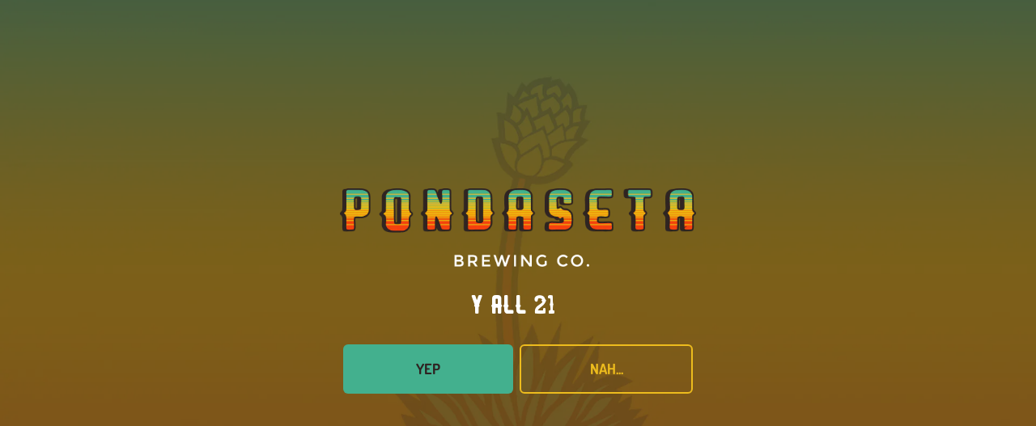

--- FILE ---
content_type: application/javascript; charset=UTF-8
request_url: https://pondaseta.com/app/uploads/sites/151/bb-plugin/cache/63d5ee4703bdd33c006c07c1f2ca3504-layout-bundle.js?ver=2.10.0.3-1.5.2.1-20251125200437
body_size: 15405
content:
var wpAjaxUrl = 'https://pondaseta.com/wp/wp-admin/admin-ajax.php';var flBuilderUrl = 'https://craftpeak.site/app/plugins/bb-plugin/';var FLBuilderLayoutConfig = {
	anchorLinkAnimations : {
		duration 	: 1000,
		easing		: 'swing',
		offset 		: 100
	},
	paths : {
		pluginUrl : 'https://craftpeak.site/app/plugins/bb-plugin/',
		wpAjaxUrl : 'https://pondaseta.com/wp/wp-admin/admin-ajax.php'
	},
	breakpoints : {
		small  : 768,
		medium : 992,
		large : 1200	},
	waypoint: {
		offset: 80
	},
	emptyColWidth: '0%'
};
(function($){

	if(typeof FLBuilderLayout != 'undefined') {
		return;
	}

	/**
	 * Helper class with generic logic for a builder layout.
	 *
	 * @class FLBuilderLayout
	 * @since 1.0
	 */
	FLBuilderLayout = {

		/**
		 * Initializes a builder layout.
		 *
		 * @since 1.0
		 * @method init
		 */
		init: function()
		{
			// Destroy existing layout events.
			FLBuilderLayout._destroy();

			// Init CSS classes.
			FLBuilderLayout._initClasses();

			// Init backgrounds.
			FLBuilderLayout._initBackgrounds();

			// Init buttons.
			FLBuilderLayout._initButtons();

			// Init row shape layer height.
			FLBuilderLayout._initRowShapeLayerHeight();

			// Only init if the builder isn't active.
			if ( 0 === $('.fl-builder-edit').length ) {

				// Init anchor links.
				FLBuilderLayout._initAnchorLinks();

				// Init the browser hash.
				FLBuilderLayout._initHash();

				// Init forms.
				FLBuilderLayout._initForms();

				FLBuilderLayout._reorderMenu();
			}
			else {
				FLBuilderLayout._initNestedColsWidth();
			}
			$('body').removeClass( 'fl-no-js' );
		},

		/**
		 * Public method for refreshing Wookmark or MosaicFlow galleries
		 * within an element.
		 *
		 * @since 1.7.4
		 * @method refreshGalleries
		 */
		refreshGalleries: function( element )
		{
			var $element  = 'undefined' == typeof element ? $( 'body' ) : $( element ),
				mfContent = $element.find( '.fl-mosaicflow-content' ),
				wmContent = $element.find( '.fl-gallery' ),
				mfObject  = null;

			if ( mfContent ) {

				mfObject = mfContent.data( 'mosaicflow' );

				if ( mfObject ) {
					mfObject.columns = $( [] );
					mfObject.columnsHeights = [];
					mfContent.data( 'mosaicflow', mfObject );
					mfContent.mosaicflow( 'refill' );
				}
			}
			if ( wmContent ) {
				wmContent.trigger( 'refreshWookmark' );
			}
		},

		/**
		 * Public method for refreshing Masonry within an element
		 *
		 * @since 1.8.1
		 * @method refreshGridLayout
		 */
		refreshGridLayout: function( element )
		{
			var $element 		= 'undefined' == typeof element ? $( 'body' ) : $( element ),
				msnryContent	= $element.find('.masonry');

			if ( msnryContent.length )	{
				msnryContent.masonry('layout');
			}
		},

		/**
		 * Public method for reloading BxSlider within an element
		 *
		 * @since 1.8.1
		 * @method reloadSlider
		 */
		reloadSlider: function( content )
		{
			var $content = 'undefined' == typeof content ? $('body') : $(content);

			// reload sliders.
			if ($content.find('.bx-viewport > div').length > 0) {
				$.each($content.find('.bx-viewport > div'), function (key, slider) {
					setTimeout(function () {
						$(slider).data('bxSlider').reloadSlider();
					}, 100);
				});
			}
		},

		/**
		 * Public method for resizing WP audio player
		 *
		 * @since 1.8.2
		 * @method resizeAudio
		 */
		resizeAudio: function( element )
		{
			var $element 	 	= 'undefined' == typeof element ? $( 'body' ) : $( element ),
				audioPlayers 	= $element.find('.wp-audio-shortcode.mejs-audio'),
				player 		 	= null,
				mejsPlayer 	 	= null,
				rail 			= null,
				railWidth 		= 400;

			if ( audioPlayers.length && typeof mejs !== 'undefined' ) {
            	audioPlayers.each(function(){
	            	player 		= $(this);
	            	mejsPlayer 	= mejs.players[player.attr('id')];
	            	rail 		= player.find('.mejs-controls .mejs-time-rail');
	            	var innerMejs = player.find('.mejs-inner'),
	            		total 	  = player.find('.mejs-controls .mejs-time-total');

	            	if ( typeof mejsPlayer !== 'undefined' ) {
	            		railWidth = Math.ceil(player.width() * 0.8);

	            		if ( innerMejs.length ) {

		            		rail.css('width', railWidth +'px!important');
		            		//total.width(rail.width() - 10);

		            		mejsPlayer.options.autosizeProgress = true;

		            		// webkit has trouble doing this without a delay
							setTimeout(function () {
								mejsPlayer.setControlsSize();
							}, 50);

			            	player.find('.mejs-inner').css({
			            		visibility: 'visible',
			            		height: 'inherit'
			            	});
		            	}
		           	}
	            });
	        }
		},

		/**
		 * Public method for preloading WP audio player when it's inside the hidden element
		 *
		 * @since 1.8.2
		 * @method preloadAudio
		 */
		preloadAudio: function(element)
		{
			var $element 	 = 'undefined' == typeof element ? $( 'body' ) : $( element ),
				contentWrap  = $element.closest('.fl-accordion-item'),
				audioPlayers = $element.find('.wp-audio-shortcode.mejs-audio');

			if ( ! contentWrap.hasClass('fl-accordion-item-active') && audioPlayers.find('.mejs-inner').length ) {
				audioPlayers.find('.mejs-inner').css({
					visibility : 'hidden',
					height: 0
				});
			}
		},

		/**
		 * Public method for resizing slideshow momdule within the tab
		 *
		 * @since 1.10.5
		 * @method resizeSlideshow
		 */
		resizeSlideshow: function(){
			if(typeof YUI !== 'undefined') {
				YUI().use('node-event-simulate', function(Y) {
					Y.one(window).simulate("resize");
				});
			}
		},

		/**
		 * Public method for reloading an embedded Google Map within the tabs or hidden element.
		 *
		 * @since 2.2
		 * @method reloadGoogleMap
		 */
		reloadGoogleMap: function(element){
			var $element  = 'undefined' == typeof element ? $( 'body' ) : $( element ),
			    googleMap = $element.find( 'iframe[src*="google.com/maps"]' );

			if ( googleMap.length ) {
			    googleMap.attr( 'src', function(i, val) {
			        return val;
			    });
			}
		},

		/**
		 * Unbinds builder layout events.
		 *
		 * @since 1.0
		 * @access private
		 * @method _destroy
		 */
		_destroy: function()
		{
			var win = $(window);

			win.off('scroll.fl-bg-parallax');
			win.off('resize.fl-bg-video');
		},

		/**
		 * Checks to see if the current device has touch enabled.
		 *
		 * @since 1.0
		 * @access private
		 * @method _isTouch
		 * @return {Boolean}
		 */
		_isTouch: function()
		{
			if(('ontouchstart' in window) || (window.DocumentTouch && document instanceof DocumentTouch)) {
				return true;
			}

			return false;
		},

		/**
		 * Checks to see if the current device is mobile.
		 *
		 * @since 1.7
		 * @access private
		 * @method _isMobile
		 * @return {Boolean}
		 */
		_isMobile: function()
		{
			return /Mobile|Android|Silk\/|Kindle|BlackBerry|Opera Mini|Opera Mobi|webOS/i.test( navigator.userAgent );
		},

		/**
		 * Initializes builder body classes.
		 *
		 * @since 1.0
		 * @access private
		 * @method _initClasses
		 */
		_initClasses: function()
		{
			var body = $( 'body' ),
				ua   = navigator.userAgent;

			// Add the builder body class.
			if ( ! body.hasClass( 'archive' ) && $( '.fl-builder-content-primary' ).length > 0 ) {
				body.addClass('fl-builder');
			}

			// Add the builder touch body class.
			if(FLBuilderLayout._isTouch()) {
				body.addClass('fl-builder-touch');
			}

			// Add the builder mobile body class.
			if(FLBuilderLayout._isMobile()) {
				body.addClass('fl-builder-mobile');
			}

			if ( $(window).width() < FLBuilderLayoutConfig.breakpoints.small ) {
				body.addClass( 'fl-builder-breakpoint-small' );
			}

			if ( $(window).width() > FLBuilderLayoutConfig.breakpoints.small && $(window).width() < FLBuilderLayoutConfig.breakpoints.medium ) {
				body.addClass( 'fl-builder-breakpoint-medium' );
			}

			if ( $(window).width() > FLBuilderLayoutConfig.breakpoints.medium && $(window).width() < FLBuilderLayoutConfig.breakpoints.large ) {
				body.addClass( 'fl-builder-breakpoint-large' );
			}

			if ( $(window).width() > FLBuilderLayoutConfig.breakpoints.large ) {
				body.addClass( 'fl-builder-breakpoint-default' );
			}

			// IE11 body class.
			if ( ua.indexOf( 'Trident/7.0' ) > -1 && ua.indexOf( 'rv:11.0' ) > -1 ) {
				body.addClass( 'fl-builder-ie-11' );
			}
		},

		/**
		 * Initializes builder node backgrounds that require
		 * additional JavaScript logic such as parallax.
		 *
		 * @since 1.1.4
		 * @access private
		 * @method _initBackgrounds
		 */
		_initBackgrounds: function()
		{
			var win = $(window);

			// Init parallax backgrounds.
			if($('.fl-row-bg-parallax').length > 0 && !FLBuilderLayout._isMobile()) {
				FLBuilderLayout._scrollParallaxBackgrounds();
				FLBuilderLayout._initParallaxBackgrounds();
				win.on('resize.fl-bg-parallax', FLBuilderLayout._initParallaxBackgrounds);
				win.on('scroll.fl-bg-parallax', FLBuilderLayout._scrollParallaxBackgrounds);
			}

			// Init video backgrounds.
			if($('.fl-bg-video').length > 0) {
				FLBuilderLayout._initBgVideos();
				FLBuilderLayout._resizeBgVideos();

				// Ensure FLBuilderLayout._resizeBgVideos() is only called once on window resize.
				var resizeBGTimer = null;
				win.on('resize.fl-bg-video', function(e){
					clearTimeout( resizeBGTimer );
					resizeBGTimer = setTimeout(function() {
						FLBuilderLayout._resizeBgVideos(e);
					}, 100 );
				});
			}
		},

		/**
		 * Initializes all buttons in a layout.
		 *
		 * @since 2.10
		 * @access private
		 * @method _initButtons
		 */
		_initButtons: function()
		{
			// Trigger click event on Enter or Space key press for deprecated button markup.
			$('a.fl-button[role="button"]').on('keydown', function(event) {
				if (event.key === 'Enter' || event.key === ' ') {
					// Necessary to prevent the default behavior of the space key from scrolling the page
					event.preventDefault();
					$(this).trigger('click');
				}
			});
		},

		/**
		 * Initializes all parallax backgrounds in a layout.
		 *
		 * @since 1.1.4
		 * @access private
		 * @method _initParallaxBackgrounds
		 */
		_initParallaxBackgrounds: function()
		{
			$('.fl-row-bg-parallax').each(FLBuilderLayout._initParallaxBackground);
		},

		/**
		 * Initializes a single parallax background.
		 *
		 * @since 1.1.4
		 * @access private
		 * @method _initParallaxBackgrounds
		 */
		_initParallaxBackground: function()
		{
			var row     = $(this),
				content = row.find('> .fl-row-content-wrap'),
				winWidth = $(window).width(),
				screenSize = '',
				imageSrc = {
					default: '',
					medium: '',
					responsive: '',
				};

			imageSrc.default = row.data('parallax-image') || '';
			imageSrc.medium = row.data('parallax-image-medium') || imageSrc.default;
			imageSrc.responsive = row.data('parallax-image-responsive') || imageSrc.medium;

			if (winWidth > FLBuilderLayoutConfig.breakpoints.medium) {
				screenSize = 'default';
			} else if (winWidth > FLBuilderLayoutConfig.breakpoints.small && winWidth <= FLBuilderLayoutConfig.breakpoints.medium ) {
				screenSize = 'medium';
			} else if (winWidth <= FLBuilderLayoutConfig.breakpoints.small) {
				screenSize = 'responsive';
			}

			content.css('background-image', 'url(' + imageSrc[screenSize] + ')');
			row.data('current-image-loaded', screenSize );

		},

		/**
		 * Fires when the window is scrolled to adjust
		 * parallax backgrounds.
		 *
		 * @since 1.1.4
		 * @access private
		 * @method _scrollParallaxBackgrounds
		 */
		_scrollParallaxBackgrounds: function()
		{
			$('.fl-row-bg-parallax').each(FLBuilderLayout._scrollParallaxBackground);
		},

		/**
		 * Fires when the window is scrolled to adjust
		 * a single parallax background.
		 *
		 * @since 1.1.4
		 * @access private
		 * @method _scrollParallaxBackground
		 */
		_scrollParallaxBackground: function()
		{
			var win     	  = $(window),
				row     	  = $(this),
				content 	  = row.find('> .fl-row-content-wrap'),
				speed   	  = row.data('parallax-speed'),
				offset  	  = content.offset(),
				yPos		  = -((win.scrollTop() - offset.top) / speed),
				initialOffset = ( row.data('parallax-offset') != null ) ? row.data('parallax-offset') : 0,
				totalOffset   = yPos - initialOffset;

			content.css('background-position', 'center ' + totalOffset + 'px');
		},

		/**
		 * Initializes all video backgrounds.
		 *
		 * @since 1.6.3.3
		 * @access private
		 * @method _initBgVideos
		 */
		_initBgVideos: function()
		{
			$('.fl-bg-video').each(FLBuilderLayout._initBgVideo);
		},

		/**
		 * Initializes a video background.
		 *
		 * @since 1.6.3.3
		 * @access private
		 * @method _initBgVideo
		 */
		_initBgVideo: function()
		{
			var wrap   = $( this ),
				width       = wrap.data( 'width' ),
				height      = wrap.data( 'height' ),
				mp4         = wrap.data( 'mp4' ),
				youtube     = wrap.data( 'youtube'),
				vimeo       = wrap.data( 'vimeo'),
				mp4Type     = wrap.data( 'mp4-type' ),
				webm        = wrap.data( 'webm' ),
				webmType    = wrap.data( 'webm-type' ),
				fallback    = wrap.data( 'fallback' ),
				loaded      = wrap.data( 'loaded' ),
				videoMobile = wrap.data( 'video-mobile' ),
				playPauseButton = wrap.find('.fl-bg-video-play-pause-control'),
				fallbackTag = '',
				videoTag    = null,
				mp4Tag      = null,
				webmTag     = null;

			// Return if the video has been loaded for this row.
			if ( loaded ) {
				return;
			}

			videoTag  = $( '<video autoplay loop muted playsinline></video>' );

			/**
			 * Add poster image (fallback image)
			 */
			if( 'undefined' != typeof fallback && '' != fallback ) {
				videoTag.attr( 'poster', '[data-uri]' )
				videoTag.css({
					backgroundImage: 'url("' + fallback + '")',
					backgroundColor: 'transparent',
					backgroundRepeat: 'no-repeat',
					backgroundSize: 'cover',
					backgroundPosition: 'center center',
				})
			}

			// MP4 Source Tag
			if ( 'undefined' != typeof mp4 && '' != mp4 ) {

				mp4Tag = $( '<source />' );
				mp4Tag.attr( 'src', mp4 );
				mp4Tag.attr( 'type', mp4Type );

				videoTag.append( mp4Tag );
			}
			// WebM Source Tag
			if ( 'undefined' != typeof webm && '' != webm ) {

				webmTag = $( '<source />' );
				webmTag.attr( 'src', webm );
				webmTag.attr( 'type', webmType );

				videoTag.append( webmTag );
			}

			// This is either desktop, or mobile is enabled.
			if ( ! FLBuilderLayout._isMobile() || ( FLBuilderLayout._isMobile() && "yes" == videoMobile ) ) {
				if ( 'undefined' != typeof youtube ) {
					FLBuilderLayout._initYoutubeBgVideo.apply( this );
				}
				else if ( 'undefined' != typeof vimeo ) {
					FLBuilderLayout._initVimeoBgVideo.apply( this );
				}
				else {
					wrap.append( videoTag );

					if ( playPauseButton.length > 0 ) {
						var video = videoTag[0];

						playPauseButton.on( 'click', { video: video }, function(e) {
							var video = e.data.video;

							if ( video.paused ) {
								video.play();
							} else {
								video.pause();
							}
						} );

						$( video ).on( 'play playing', function () {
							playPauseButton.removeClass( 'fa-play' ).addClass( 'fa-pause' );
						} );
						
						$( video ).on( 'pause ended waiting', function () {
							playPauseButton.removeClass( 'fa-pause' ).addClass( 'fa-play' );
						} );
					}
				}
			}
			else {
				// if we are here, it means we are on mobile and NO is set so remove video src and use fallback
				videoTag.attr('src', '')
				wrap.append( videoTag );
			}

			// Mark this video as loaded.
			wrap.data('loaded', true);
		},

		/**
		 * Initializes Youtube video background
		 *
		 * @since 1.9
		 * @access private
		 * @method _initYoutubeBgVideo
		 */
		_initYoutubeBgVideo: function()
		{
			var playerWrap  = $(this),
				videoId     = playerWrap.data('video-id'),
				videoPlayer = playerWrap.find('.fl-bg-video-player'),
				enableAudio = playerWrap.data('enable-audio'),
				audioButton = playerWrap.find('.fl-bg-video-audio'),
				playPauseButton = playerWrap.find('.fl-bg-video-play-pause-control'),
				startTime   = 'undefined' !== typeof playerWrap.data('start') ? playerWrap.data('start') : 0,
				startTime   = 'undefined' !== typeof playerWrap.data('t') && startTime === 0 ? playerWrap.data('t') : startTime,
				endTime     = 'undefined' !== typeof playerWrap.data('end') ? playerWrap.data('end') : 0,
				loop        = 'undefined' !== typeof playerWrap.data('loop') ? playerWrap.data('loop') : 1,
				stateCount  = 0,
				player,fallback_showing;

			if ( videoId ) {
				fallback = playerWrap.data('fallback') || false
				if( fallback ) {
					playerWrap.find('iframe').remove()
					fallbackTag = $( '<div></div>' );
					fallbackTag.addClass( 'fl-bg-video-fallback' );
					fallbackTag.css( 'background-image', 'url(' + playerWrap.data('fallback') + ')' );
					fallbackTag.css( 'background-size', 'cover' );
					fallbackTag.css( 'transition', 'background-image 1s')
					playerWrap.append( fallbackTag );
					fallback_showing = true;
				}
				FLBuilderLayout._onYoutubeApiReady( function( YT ) {
					setTimeout( function() {

						player = new YT.Player( videoPlayer[0], {
							videoId: videoId,
							events: {
								onReady: function(event) {
									if ( "no" === enableAudio || FLBuilderLayout._isMobile() ) {
										event.target.mute();
									}
									else if ( "yes" === enableAudio && event.target.isMuted ) {
										event.target.unMute();
									}

									// Store an instance to a parent
									playerWrap.data('YTPlayer', player);
									FLBuilderLayout._resizeYoutubeBgVideo.apply(playerWrap);

									// Queue the video.
									event.target.playVideo();

									if ( audioButton.length > 0 && ! FLBuilderLayout._isMobile() ) {
										audioButton.on( 'click', {button: audioButton, player: player}, FLBuilderLayout._toggleBgVideoAudio );
									}

									if ( playPauseButton.length > 0 ) {
										playPauseButton.on( 'click', {player: player}, function(e) {
											var player = e.data.player;
			
											if ( 1 === player.getPlayerState() ) {
												player.pauseVideo();
											} else {
												player.playVideo();
											}
										});
									}
								},
								onStateChange: function( event ) {

									if ( event.data === 1 ) {
										if ( fallback_showing ) {
											$( '.fl-bg-video-fallback' ).css( 'background-image', 'url([data-uri])' )
										}
									}
									// Manual check if video is not playable in some browsers.
									// StateChange order: [-1, 3, -1]
									if ( stateCount < 4 ) {
										stateCount++;
									}

									// Comply with the audio policy in some browsers like Chrome and Safari.
									if ( stateCount > 1 && -1 === event.data && "yes" === enableAudio ) {
										player.mute();
										player.playVideo();
										audioButton.show();
									}

									if ( event.data === YT.PlayerState.ENDED && 1 === loop ) {
										if ( startTime > 0 ) {
											player.seekTo( startTime );
										}
										else {
											player.playVideo();
										}
									}

									if ( event.data === YT.PlayerState.PLAYING ) {
										playPauseButton.removeClass( 'fa-play' ).addClass( 'fa-pause' );
									} else if ( event.data === YT.PlayerState.PAUSED ) {
										playPauseButton.removeClass( 'fa-pause' ).addClass( 'fa-play' );
									} else if ( event.data === YT.PlayerState.BUFFERING ) {
										playPauseButton.removeClass( 'fa-play' ).addClass( 'fa-pause' );
									} else if ( event.data === YT.PlayerState.CUED ) {
										playPauseButton.removeClass( 'fa-pause' ).addClass( 'fa-play' );
									} else if ( event.data === YT.PlayerState.ENDED ) {
										playPauseButton.removeClass( 'fa-pause' ).addClass( 'fa-play' );
									}
								},
								onError: function(event) {
									console.info('YT Error: ' + event.data)
									FLBuilderLayout._onErrorYoutubeVimeo(playerWrap)
								}
							},
							playerVars: {
								playsinline: FLBuilderLayout._isMobile() ? 1 : 0,
								controls: 0,
								showinfo: 0,
								rel : 0,
								start: startTime,
								end: endTime,
							}
						} );
					}, 1 );
				} );
			}
		},

		/**
		 * On youtube or vimeo error show the fallback image if available.
		 * @since 2.0.7
		 */
		_onErrorYoutubeVimeo: function(playerWrap) {

			fallback = playerWrap.data('fallback') || false
			if( ! fallback ) {
				return false;
			}
			playerWrap.find('iframe').remove()
			fallbackTag = $( '<div></div>' );
			fallbackTag.addClass( 'fl-bg-video-fallback' );
			fallbackTag.css( 'background-image', 'url(' + playerWrap.data('fallback') + ')' );
			playerWrap.append( fallbackTag );
		},

		/**
		 * Check if Youtube API has been downloaded
		 *
		 * @since 1.9
		 * @access private
		 * @method _onYoutubeApiReady
		 * @param  {Function} callback Method to call when YT API has been loaded
		 */
		_onYoutubeApiReady: function( callback ) {
			if ( window.YT && YT.loaded ) {
				callback( YT );
			} else {
				// If not ready check again by timeout..
				setTimeout( function() {
					FLBuilderLayout._onYoutubeApiReady( callback );
				}, 350 );
			}
		},

		/**
		 * Initializes Vimeo video background
		 *
		 * @since 1.9
		 * @access private
		 * @method _initVimeoBgVideo
		 */
		_initVimeoBgVideo: function()
		{
			var playerWrap	= $(this),
				videoId 	= playerWrap.data('video-id'),
				videoHash 	= playerWrap.data('video-hash'),
				videoPlayer = playerWrap.find('.fl-bg-video-player'),
				enableAudio = playerWrap.data('enable-audio'),
				audioButton = playerWrap.find('.fl-bg-video-audio'),
				playPauseButton = playerWrap.find('.fl-bg-video-play-pause-control'),
				playerState = '',
				player,
				width = playerWrap.outerWidth(),
				ua    = navigator.userAgent;

			if ( typeof Vimeo !== 'undefined' && videoId )	{
				
				const vimOptions = {
					loop       : true,
					title      : false,
					portrait   : false,
					background : true,
					autopause  : false,
					muted      : true,
				};

				if ( videoHash.length ) {
					vimOptions.url = `https://player.vimeo.com/video/${ videoId }?h=${ videoHash }`;
				} else {
					vimOptions.id = videoId;
				}

				player = new Vimeo.Player(videoPlayer[0], vimOptions );
				playerWrap.data('VMPlayer', player);
				if ( "no" === enableAudio ) {
					player.setVolume(0);
				}
				else if ("yes" === enableAudio ) {
					// Chrome, Safari, Firefox have audio policy restrictions for autoplay videos.
					if ( ua.indexOf("Safari") > -1 || ua.indexOf("Chrome") > -1 || ua.indexOf("Firefox") > -1 ) {
						player.setVolume(0);
						audioButton.show();
					}
					else {
						player.setVolume(1);
					}
				}

				player.play().catch(function(error) {
					FLBuilderLayout._onErrorYoutubeVimeo(playerWrap)
				});

				if ( audioButton.length > 0 ) {
					audioButton.on( 'click', {button: audioButton, player: player}, FLBuilderLayout._toggleBgVideoAudio );
				}

				player.on( 'play', function() {
					playerState = 'play';
					playPauseButton.removeClass( 'fa-play' ).addClass( 'fa-pause' );
				} );
				player.on( 'pause', function() {
					playerState = 'pause';
					playPauseButton.removeClass( 'fa-pause' ).addClass( 'fa-play' );
				} );
				player.on( 'ended', function() {
					playerState = 'ended';
					playPauseButton.removeClass( 'fa-pause' ).addClass( 'fa-play' );
				} );
				player.on( 'bufferstart', function() {
					playerState = 'bufferstart';
					playPauseButton.removeClass( 'fa-play' ).addClass( 'fa-pause' );
				} );

				if ( playPauseButton.length > 0 ) {
					playPauseButton.on( 'click', { player: player }, function( e ) {
						var player = e.data.player;

						if ( playerState === 'play' ) {
							player.pause();
						} else {
							player.play();
						}
					} );
				}
			}
		},

		/**
		 * Mute / unmute audio on row's video background.
		 * It works for both Youtube and Vimeo.
		 *
		 * @since 2.1.3
		 * @access private
		 * @method _toggleBgVideoAudio
		 * @param {Object} e Method arguments
		 */
		_toggleBgVideoAudio: function( e ) {
			var player  = e.data.player,
			    control = e.data.button.find('.fl-audio-control');

			if ( control.hasClass( 'fa-volume-off' ) ) {
				// Unmute
				control
					.removeClass( 'fa-volume-off' )
					.addClass( 'fa-volume-up' );
				e.data.button.find( '.fa-times' ).hide();

				if ( 'function' === typeof player.unMute ) {
					player.unMute();
				}
				else {
					player.setVolume( 1 );
				}
			}
			else {
				// Mute
				control
					.removeClass( 'fa-volume-up' )
					.addClass( 'fa-volume-off' );
				e.data.button.find( '.fa-times' ).show();

				if ( 'function' === typeof player.unMute ) {
					player.mute();
				}
				else {
					player.setVolume( 0 );
				}
			}
		},

		/**
		 * Fires when there is an error loading a video
		 * background source and shows the fallback.
		 *
		 * @since 1.6.3.3
		 * @access private
		 * @method _videoBgSourceError
		 * @param {Object} e An event object
		 * @deprecated 2.0.3
		 */
		_videoBgSourceError: function( e )
		{
			var source 		= $( e.target ),
				wrap   		= source.closest( '.fl-bg-video' ),
				vid		    = wrap.find( 'video' ),
				fallback  	= wrap.data( 'fallback' ),
				fallbackTag = '';
			source.remove();

			if ( vid.find( 'source' ).length ) {
				// Don't show the fallback if we still have other sources to check.
				return;
			} else if ( '' !== fallback ) {
				fallbackTag = $( '<div></div>' );
				fallbackTag.addClass( 'fl-bg-video-fallback' );
				fallbackTag.css( 'background-image', 'url(' + fallback + ')' );
				wrap.append( fallbackTag );
				vid.remove();
			}
		},

		/**
		 * Fires when the window is resized to resize
		 * all video backgrounds.
		 *
		 * @since 1.1.4
		 * @access private
		 * @method _resizeBgVideos
		 */
		_resizeBgVideos: function()
		{
			$('.fl-bg-video').each( function() {

				FLBuilderLayout._resizeBgVideo.apply( this );

				if ( $( this ).parent().find( 'img' ).length > 0 ) {
					$( this ).parent().imagesLoaded( $.proxy( FLBuilderLayout._resizeBgVideo, this ) );
				}
			} );
		},

		/**
		 * Fires when the window is resized to resize
		 * a single video background.
		 *
		 * @since 1.1.4
		 * @access private
		 * @method _resizeBgVideo
		 */
		_resizeBgVideo: function()
		{
			if ( 0 === $( this ).find( 'video' ).length && 0 === $( this ).find( 'iframe' ).length ) {
				return;
			}

			var wrap        = $(this),
				wrapHeight  = wrap.outerHeight(),
				wrapWidth   = wrap.outerWidth(),
				vid         = wrap.find('video'),
				vidHeight   = wrap.data('height'),
				vidWidth    = wrap.data('width'),
				newWidth    = wrapWidth,
				newHeight   = Math.round(vidHeight * wrapWidth/vidWidth),
				newLeft     = 0,
				newTop      = 0,
				iframe 		= wrap.find('iframe'),
				isRowFullHeight = $(this).closest('.fl-row-bg-video').hasClass('fl-row-full-height'),
				vidCSS          = {
					top:       '50%',
					left:      '50%',
					transform: 'translate(-50%,-50%)',
				};

			if ( vid.length ) {
				if(vidHeight === '' || typeof vidHeight === 'undefined' || vidWidth === '' || typeof vidWidth === 'undefined') {
					vid.css({
						'left'      : '0px',
						'top'       : '0px',
						'width'     : newWidth + 'px'
					});

					// Try to set the actual video dimension on 'loadedmetadata' when using URL as video source
					vid.on('loadedmetadata', FLBuilderLayout._resizeOnLoadedMeta);

					return;
				}

				if ( ! isRowFullHeight ) {
					if ( newHeight < wrapHeight ) {
						newHeight = wrapHeight;
						newLeft   = -((newWidth - wrapWidth) / 2);
						newWidth  = vidHeight ? Math.round(vidWidth * wrapHeight/vidHeight) : newWidth;
					}
					else {
						newTop = -((newHeight - wrapHeight)/2);
					}
					vidCSS = {
						left   : newLeft + 'px',
						top    : newTop + 'px',
						height : newHeight + 'px',
						width  : newWidth + 'px',
					}
				}

				vid.css( vidCSS );

			}
			else if ( iframe.length ) {

				// Resize Youtube video player within iframe tag
				if ( typeof wrap.data('youtube') !== 'undefined' ) {
					FLBuilderLayout._resizeYoutubeBgVideo.apply(this);
				}
			}
		},

		/**
		 * Fires when video meta has been loaded.
		 * This will be Triggered when width/height attributes were not specified during video background resizing.
		 *
		 * @since 1.8.5
		 * @access private
		 * @method _resizeOnLoadedMeta
		 */
		_resizeOnLoadedMeta: function(){
			var video 		= $(this),
				wrapHeight 	= video.parent().outerHeight(),
				wrapWidth 	= video.parent().outerWidth(),
				vidWidth 	= video[0].videoWidth,
				vidHeight 	= video[0].videoHeight,
				newHeight   = Math.round(vidHeight * wrapWidth/vidWidth),
				newWidth    = wrapWidth,
				newLeft     = 0,
				newTop 		= 0;

			if(newHeight < wrapHeight) {
				newHeight   = wrapHeight;
				newWidth    = Math.round(vidWidth * wrapHeight/vidHeight);
				newLeft     = -((newWidth - wrapWidth)/2);
			}
			else {
				newTop      = -((newHeight - wrapHeight)/2);
			}

			video.parent().data('width', vidWidth);
			video.parent().data('height', vidHeight);

			video.css({
				'left'      : newLeft + 'px',
				'top'       : newTop + 'px',
				'width'     : newWidth + 'px',
				'height' 	: newHeight + 'px'
			});
		},

		/**
		 * Fires when the window is resized to resize
		 * a single Youtube video background.
		 *
		 * @since 1.9
		 * @access private
		 * @method _resizeYoutubeBgVideo
		 */
		_resizeYoutubeBgVideo: function()
		{
			var wrap				= $(this),
				wrapWidth 			= wrap.outerWidth(),
				wrapHeight 			= wrap.outerHeight(),
				player 				= wrap.data('YTPlayer'),
				video 				= player ? player.getIframe() : null,
				aspectRatioSetting 	= '16:9', // Medium
				aspectRatioArray 	= aspectRatioSetting.split( ':' ),
				aspectRatio 		= aspectRatioArray[0] / aspectRatioArray[1],
				ratioWidth 			= wrapWidth / aspectRatio,
				ratioHeight 		= wrapHeight * aspectRatio,
				isWidthFixed 		= wrapWidth / wrapHeight > aspectRatio,
				width 				= isWidthFixed ? wrapWidth : ratioHeight,
				height 				= isWidthFixed ? ratioWidth : wrapHeight;

			if ( video ) {
				$(video).width( width ).height( height );
			}
		},

		/**
		 * Opens a tab or accordion item if the browser hash is set
		 * to the ID of one on the page.
		 *
		 * @since 1.6.0
		 * @access private
		 * @method _initHash
		 */
		_initHash: function()
		{
			var hash 			= window.location.hash.replace( '#', '' ).split( '/' ).shift(),
				element 		= null,
				tabs			= null,
				responsiveLabel	= null,
				tabIndex		= null,
				label			= null;

			if ( '' !== hash ) {

				try {

					element = $( '#' + hash );

					if ( element.length > 0 ) {

						if ( element.hasClass( 'fl-accordion-item' ) ) {
							setTimeout( function() {
								element.find( '.fl-accordion-button' ).trigger( 'click' );
							}, 100 );
						}
						if ( element.hasClass( 'fl-tabs-panel' ) ) {
							setTimeout( function() {
								tabs 			= element.closest( '.fl-tabs' );
								responsiveLabel = element.find( '.fl-tabs-panel-label' );
								tabIndex 		= responsiveLabel.data( 'index' );
								label 			= tabs.find( '.fl-tabs-labels .fl-tabs-label[data-index=' + tabIndex + ']' );

								label[0].click();
								FLBuilderLayout._scrollToElement(element);
							}, 100 );
						}
					}
				}
				catch( e ) {}
			}
		},

		/**
		 * Initializes all anchor links on the page for smooth scrolling.
		 *
		 * @since 1.4.9
		 * @access private
		 * @method _initAnchorLinks
		 */
		_initAnchorLinks: function()
		{
			$( 'a' ).each( FLBuilderLayout._initAnchorLink );
		},

		/**
		 * Initializes a single anchor link for smooth scrolling.
		 *
		 * @since 1.4.9
		 * @access private
		 * @method _initAnchorLink
		 */
		_initAnchorLink: function()
		{
			var link    = $( this ),
				href    = link.attr( 'href' ),
				loc     = window.location,
				id      = null,
				element = null,
				flNode  = false;

			if ( 'undefined' != typeof href && href.indexOf( '#' ) > -1 && link.closest('svg').length < 1 ) {

				if ( loc.pathname.replace( /^\//, '' ) == this.pathname.replace( /^\//, '' ) && loc.hostname == this.hostname ) {

					try {

						id      = href.split( '#' ).pop();
						// If there is no ID then we have nowhere to look
						// Fixes a quirk in jQuery and FireFox
						if( ! id ) {
							return;
						}
						element = $( '#' + id );

						if ( element.length > 0 ) {
							flNode = element.hasClass( 'fl-row' ) || element.hasClass( 'fl-col' ) || element.hasClass( 'fl-module' );
							if ( !element.hasClass( 'fl-no-scroll' ) && ( link.hasClass( 'fl-scroll-link' ) || flNode ) ) {
								$( link ).on( 'click', FLBuilderLayout._scrollToElementOnLinkClick );
							}
							if ( element.hasClass( 'fl-accordion-item' ) ) {
								$( link ).on( 'click', FLBuilderLayout._scrollToAccordionOnLinkClick );
							}
							if ( element.hasClass( 'fl-tabs-panel' ) ) {
								$( link ).on( 'click', FLBuilderLayout._scrollToTabOnLinkClick );
							}
						}
					}
					catch( e ) {}
				}
			}
		},

		/**
		 * Scrolls to an element when an anchor link is clicked.
		 *
		 * @since 1.4.9
		 * @access private
		 * @method _scrollToElementOnLinkClick
		 * @param {Object} e An event object.
		 * @param {Function} callback A function to call when the scroll is complete.
		 */
		_scrollToElementOnLinkClick: function( e, callback )
		{
			var element = $( '#' + $( this ).attr( 'href' ).split( '#' ).pop() );

			FLBuilderLayout._scrollToElement( element, callback );

			e.preventDefault();
		},

		/**
		 * Scrolls to an element.
		 *
		 * @since 1.6.4.5
		 * @access private
		 * @method _scrollToElement
		 * @param {Object} element The element to scroll to.
		 * @param {Function} callback A function to call when the scroll is complete.
		 */
		_scrollToElement: function( element, callback )
		{
			var config  = FLBuilderLayoutConfig.anchorLinkAnimations,
				dest    = 0,
				win     = $( window ),
				doc     = $( document );

			if ( element.length > 0 ) {

				if ( 'fixed' === element.css('position') || 'fixed' === element.parent().css('position') ) {
					dest = element.position().top;
				}
				else if ( element.offset().top > doc.height() - win.height() ) {
					dest = doc.height() - win.height();
				}
				else {
					dest = element.offset().top - config.offset;
				}

				$( 'html, body' ).stop( true ).animate( { scrollTop: dest }, config.duration, config.easing, function() {

					if ( 'undefined' != typeof callback ) {
						callback();
					}

					if ( undefined != element.attr( 'id' ) && window.location.hash !== '#' + element.attr( 'id' ) ) {

						var firefox_version = window.navigator.userAgent.match( /Firefox\/(\d+)\./ ),
							firefox_version = firefox_version ? parseInt( firefox_version[1], 10 ) : null;

						if ( firefox_version !== null && firefox_version < 135 ) {
							window.location.hash = element.attr( 'id' );
						} else {
							if ( history.pushState ) {
								history.pushState( null, null, '#' + element.attr( 'id' ) );
							} else {
								window.location.hash = element.attr( 'id' );
							}
						}
					}
				} );
			}
		},

		/**
		 * Scrolls to an accordion item when a link is clicked.
		 *
		 * @since 1.5.9
		 * @access private
		 * @method _scrollToAccordionOnLinkClick
		 * @param {Object} e An event object.
		 */
		_scrollToAccordionOnLinkClick: function( e )
		{
			var element = $( '#' + $( this ).attr( 'href' ).split( '#' ).pop() );

			if ( element.length > 0 ) {

				var callback = function() {
					if ( element ) {
						element.find( '.fl-accordion-button' ).trigger( 'click' );
						element = false;
					}
				};

				FLBuilderLayout._scrollToElementOnLinkClick.call( this, e, callback );
			}
		},

		/**
		 * Scrolls to a tab panel when a link is clicked.
		 *
		 * @since 1.5.9
		 * @access private
		 * @method _scrollToTabOnLinkClick
		 * @param {Object} e An event object.
		 */
		_scrollToTabOnLinkClick: function( e )
		{
			var element 		= $( '#' + $( this ).attr( 'href' ).split( '#' ).pop() ),
				tabs			= null,
				label   		= null,
				responsiveLabel = null;

			if ( element.length > 0 ) {

				tabs 			= element.closest( '.fl-tabs' );
				responsiveLabel = element.find( '.fl-tabs-panel-label' );
				tabIndex 		= responsiveLabel.data( 'index' );
				label 			= tabs.find( '.fl-tabs-labels .fl-tabs-label[data-index=' + tabIndex + ']' );

				if ( responsiveLabel.is( ':visible' ) ) {

					var callback = function() {
						if ( element ) {
							responsiveLabel.trigger( $.Event( 'click', { which: 1 } ) );
						}
					};

					FLBuilderLayout._scrollToElementOnLinkClick.call( this, e, callback );
				}
				else {
					label[0].click();
					FLBuilderLayout._scrollToElement( element );
				}

				e.preventDefault();
			}
		},

		/**
		 * Initializes all builder forms on a page.
		 *
		 * @since 1.5.4
		 * @access private
		 * @method _initForms
		 */
		_initForms: function()
		{
			if ( ! FLBuilderLayout._hasPlaceholderSupport ) {
				$( '.fl-form-field input' ).each( FLBuilderLayout._initFormFieldPlaceholderFallback );
			}

			$( '.fl-form-field input' ).on( 'focus', FLBuilderLayout._clearFormFieldError );
		},

		/**
		 * Checks to see if the current device has HTML5
		 * placeholder support.
		 *
		 * @since 1.5.4
		 * @access private
		 * @method _hasPlaceholderSupport
		 * @return {Boolean}
		 */
		_hasPlaceholderSupport: function()
		{
			var input = document.createElement( 'input' );

			return 'undefined' != input.placeholder;
		},

		/**
		 * Initializes the fallback for when placeholders aren't supported.
		 *
		 * @since 1.5.4
		 * @access private
		 * @method _initFormFieldPlaceholderFallback
		 */
		_initFormFieldPlaceholderFallback: function()
		{
			var field       = $( this ),
				val         = field.val(),
				placeholder = field.attr( 'placeholder' );

			if ( 'undefined' != placeholder && '' === val ) {
				field.val( placeholder );
				field.on( 'focus', FLBuilderLayout._hideFormFieldPlaceholderFallback );
				field.on( 'blur', FLBuilderLayout._showFormFieldPlaceholderFallback );
			}
		},

		/**
		 * Hides a fallback placeholder on focus.
		 *
		 * @since 1.5.4
		 * @access private
		 * @method _hideFormFieldPlaceholderFallback
		 */
		_hideFormFieldPlaceholderFallback: function()
		{
			var field       = $( this ),
				val         = field.val(),
				placeholder = field.attr( 'placeholder' );

			if ( val == placeholder ) {
				field.val( '' );
			}
		},

		/**
		 * Shows a fallback placeholder on blur.
		 *
		 * @since 1.5.4
		 * @access private
		 * @method _showFormFieldPlaceholderFallback
		 */
		_showFormFieldPlaceholderFallback: function()
		{
			var field       = $( this ),
				val         = field.val(),
				placeholder = field.attr( 'placeholder' );

			if ( '' === val ) {
				field.val( placeholder );
			}
		},

		/**
		 * Clears a form field error message.
		 *
		 * @since 1.5.4
		 * @access private
		 * @method _clearFormFieldError
		 */
		_clearFormFieldError: function()
		{
			var field = $( this );

			field.removeAttr( 'aria-invalid' );
			field.removeClass( 'fl-form-error' );
			const message = field.attr('aria-describedby');
			message ? $( '#' + message ).hide() : field.siblings( '.fl-form-error-message' ).hide();
		},

		/**
		 * Init Row Shape Layer's height.
		 *
		 * @since 2.5.3
		 * @access private
		 * @method _initRowShapeLayerHeight
		 */
		_initRowShapeLayerHeight: function () {
			FLBuilderLayout._adjustRowShapeLayerHeight();
			$( window ).on( 'resize', FLBuilderLayout._adjustRowShapeLayerHeight );
		},

		/**
		 * Set parent column width of nested columns when it's zero or blank.
		 *
		 * @since 2.7.4
		 * @access private
		 * @method _initNestedColsWidth
		 */
		_initNestedColsWidth: function()
		{
			var nestedCols = $( '.fl-col-has-cols' );

			if ( nestedCols.length <= 0 ) {
				return;
			}

			$( nestedCols ).each( function(index, col ){
				if ( $( col ).width() <= 0 ) {
					$( col ).css( 'width', FLBuilderLayoutConfig.emptyColWidth );
				}
			});
		},

		/**
		 * Adjust Row Shape Layer's height to fix to remove the fine line that appears on certain screen sizes.
		 *
		 * @since 2.5.3
		 * @access private
		 * @method _adjustRowShapeLayerHeight
		 */
		_adjustRowShapeLayerHeight: function() {
			var rowShapeLayers = $('.fl-builder-shape-layer');

			$( rowShapeLayers ).each(function (index) {
				var rowShapeLayer = $(this),
					shape = $(rowShapeLayer).find('svg'),
					height = shape.height(),
					excludeShapes = '.fl-builder-shape-circle, .fl-builder-shape-dot-cluster, .fl-builder-shape-topography, .fl-builder-shape-rect';

				if ( ! rowShapeLayer.is( excludeShapes ) ) {
					$(shape).css('height', Math.ceil( height ) );
				}
			});
		},
		_string_to_slug: function( str ) {
			str = str.replace(/^\s+|\s+$/g, ''); // trim
			if ( 'undefined' == typeof window._fl_string_to_slug_regex ) {
				regex = new RegExp('[^a-zA-Z0-9\'":() !.,-_|]', 'g');
			} else {
				regex = new RegExp('[^' + window._fl_string_to_slug_regex + '\'":\(\) !.,-_|\\\p{Letter}]', 'ug');
			}
			str = str.replace(regex, '') // remove invalid chars
				.replace(/\s+/g, ' '); // collapse whitespace and replace by a space
			return str;
		},
		_reorderMenu: function() {
			if ( $('#wp-admin-bar-fl-builder-frontend-edit-link-default li').length > 1 ) {
					$( '#wp-admin-bar-fl-builder-frontend-duplicate-link' )
					.appendTo('#wp-admin-bar-fl-builder-frontend-edit-link-default')
					.css( 'padding-top', '5px' )
					.css( 'border-top', '2px solid #1D2125' )
					.css( 'margin-top', '5px' )
				}
		}
	};

	/* Initializes the builder layout. */
	$(function(){
		FLBuilderLayout.init();
	});

})(jQuery);
(function($){

	if(typeof FLBuilderLayoutModules !== 'undefined') {
		return;
	}

	/**
	 * Helper class with generic logic for builder modules.
	 * If generic module code needs to work in both the block
	 * editor and builder, it should go here. Otherwise, it
	 * should go on FLBuilderLayout.
	 *
	 * @since 2.9
	 */
	FLBuilderLayoutModules = {

		/**
		 * Initializes builder module logic.
		 *
		 * @since 2.9
		 * @method init
		 */
		init: function()
		{
			// Only init if the builder isn't active.
			if ( 0 === $('.fl-builder-edit').length ) {

				// Init module animations.
				FLBuilderLayoutModules._initModuleAnimations();
			}
		},

		/**
		 * Initializes module animations.
		 *
		 * @since 1.1.9
		 * @access private
		 * @method _initModuleAnimations
		 */
		_initModuleAnimations: function()
		{
			if(typeof jQuery.fn.waypoint !== 'undefined') {
				$('.fl-animation').each( function() {
					var node = $( this ),
						nodeTop = node.offset().top,
						winHeight = $( window ).height(),
						bodyHeight = $( 'body' ).height(),
						waypoint = FLBuilderLayoutConfig.waypoint,
						offset = '80%';

					if ( typeof waypoint.offset !== undefined ) {
						offset = FLBuilderLayoutConfig.waypoint.offset + '%';
					}

					if ( bodyHeight - nodeTop < winHeight * 0.2 ) {
						offset = '100%';
					}

					node.waypoint({
						offset: offset,
						handler: FLBuilderLayoutModules._doModuleAnimation
					});
				} );
			}
		},

		/**
		 * Runs a module animation.
		 *
		 * @since 1.1.9
		 * @access private
		 * @method _doModuleAnimation
		 */
		_doModuleAnimation: function()
		{
			var module = 'undefined' == typeof this.element ? $(this) : $(this.element),
				delay = parseFloat(module.data('animation-delay')),
				duration = parseFloat(module.data('animation-duration'));

			if ( ! isNaN( duration ) ) {
				module.css( 'animation-duration', duration + 's' );
			}

			if(!isNaN(delay) && delay > 0) {
				setTimeout(function(){
					module.addClass('fl-animated');
				}, delay * 1000);
			} else {
				setTimeout(function(){
					module.addClass('fl-animated');
				}, 1);
			}
		}
	};

	/* Initializes builder module logic. */
	$(function(){
		FLBuilderLayoutModules.init();
	});

})(jQuery);

/* Start Global JS */

/* End Global JS */

jQuery(function($) {
	
		$(function() {
		$( '.fl-node-m9agwbktuxjv .fl-photo-img' )
			.on( 'mouseenter', function( e ) {
				$( this ).data( 'title', $( this ).attr( 'title' ) ).removeAttr( 'title' );
			} )
			.on( 'mouseleave', function( e ){
				$( this ).attr( 'title', $( this ).data( 'title' ) ).data( 'title', null );
			} );
	});
		window._fl_string_to_slug_regex = 'a-zA-Z0-9';
});

;/* eslint-disable no-undef */
(function($) {

	/**
	 * Class for Menu Module
	 *
	 * @since 1.6.1
	 */
	FLBuilderMenu = function( settings ){

		// set params
		this.nodeId              = settings.id;
		this.nodeClass           = '.fl-node-' + settings.id;
		this.wrapperClass        = this.nodeClass + ' .fl-menu';
		this.type				 				 = settings.type;
		this.mobileToggle		     = settings.mobile;
		this.mobileBelowRow		   = settings.mobileBelowRow;
		this.mobileFlyout		     = settings.mobileFlyout;
		this.breakPoints         = settings.breakPoints;
		this.mobileBreakpoint	 	 = settings.mobileBreakpoint;
		this.currentBrowserWidth = $( window ).width();
		this.postId              = settings.postId;
		this.mobileStacked       = settings.mobileStacked;
		this.submenuIcon         = settings.submenuIcon;
		this.flyoutWidth         = settings.flyoutWidth;

		// initialize the menu
		this._initMenu();

		// check if viewport is resizing
		$( window ).on( 'resize', $.proxy( function() {

			var width = $( window ).width();

			// if screen width is resized, reload the menu
		    if( width != this.currentBrowserWidth ){

				this.currentBrowserWidth = width;
				this._initMenu( true );
 				this._clickOrHover( true );
			}

			this._resizeFlyoutMenuPanel();
		}, this ) );

		$( window ).on( 'scroll', $.proxy( function() {
			this._resizeFlyoutMenuPanel();
		}, this ) );

		// Move focus to the first menu item if the layout is set to BelowRow
		$( this.wrapperClass ).on( 'keydown', '.fl-menu-mobile-toggle, .menu-item:first a:first', $.proxy( function ( event ) {
			// Make sure it is a tab key with both the menu toggle enabled & below row layout set
			if ( event.key !== 'Tab' || ! this._isMenuToggle() || ! this._isMobileBelowRowEnabled() ) {
				return;
			}
			// Trigger focus on the mobile toggle button if the user is shift tabbing from the first menu item
			if ( event.shiftKey && $( event.target ).is( 'a' ) ) {
				event.preventDefault();
				$( this.wrapperClass ).find( '.fl-menu-mobile-toggle' ).trigger( 'focus' );
			}
			// Trigger focus on the first menu item if the user is tabbing from the mobile toggle button
			else if ( ! event.shiftKey && $( event.target ).hasClass( 'fl-menu-mobile-toggle' ) && $( event.target ).hasClass( 'fl-active' )  ) {
				event.preventDefault();
				$( this.wrapperClass ).find( '.menu-item:first a:first' ).trigger( 'focus' );
			}
		}, this ) );

		// Close mobile menu or accordion when tabbing out from the first or last menu item
		$( this.wrapperClass ).on( 'focusout', $.proxy( function ( event ) {
			if ( $( this.wrapperClass + ' nav' ).has( $( event.relatedTarget ) ).length === 0 ) {
				if ( this.type === 'accordion' ) {
					this._toggleSubmenu( $( event.target ).parents( '.fl-has-submenu:last' ), false );
				}
				else {
					this._clickOrHover( true );
				}
				const mobileToggle = $( this.wrapperClass ).find( '.fl-menu-mobile-toggle' );
				if ( this._isMenuToggle() && mobileToggle.hasClass( 'fl-active' ) && ! $( event.relatedTarget ).is( mobileToggle ) && 'expanded' !== this.mobileToggle ) {
					mobileToggle.trigger( 'click' );
				}
			}
		}, this ) );

	};

	FLBuilderMenu.prototype = {
		nodeClass		: '',
		wrapperClass: '',
		type				: '',
		breakPoints	: {},
		$submenus		: null,

		/**
		 * Check if the screen size fits a mobile viewport.
		 *
		 * @since  1.6.1
		 * @return bool
		 */
		_isMobile: function(){
			return this.currentBrowserWidth <= this.breakPoints.small ? true : false;
		},

		/**
		 * Check if the device is connected to a mouse.
		 * 
		 * @since  2.9.0
		 * @return bool
		 */
		_isMouseAvailable: function(){
			return window.matchMedia("(pointer: fine) and (hover: hover)").matches;
		},

		/**
		 * Check if the screen size fits a medium viewport.
		 *
		 * @since  1.10.5
		 * @return bool
		 */
		_isMedium: function(){
			return this.currentBrowserWidth <= this.breakPoints.medium ? true : false;
		},

		/**
		 * Check if the screen size fits a large viewport.
		 *
		 * @since  1.10.5
		 * @return bool
		 */
		_isLarge: function(){
			return this.currentBrowserWidth <= this.breakPoints.large ? true : false;
		},

		/**
		 * Check if the menu should toggle for the current viewport base on the selected breakpoint.
		 *
		 * @see 	 this._isMobile()
		 * @see 	 this._isMedium()
		 * @since  1.10.5
		 * @return bool
		 */
		_isMenuToggle: function(){
			if ( ( 'always' == this.mobileBreakpoint
				|| ( this._isMobile() && 'mobile' == this.mobileBreakpoint )
				|| ( this._isMedium() && 'medium-mobile' == this.mobileBreakpoint )
				|| ( this._isLarge() && 'large-mobile' == this.mobileBreakpoint )
			) && ( $( this.wrapperClass ).find( '.fl-menu-mobile-toggle' ).is(':visible') || 'expanded' == this.mobileToggle ) ) {
				return true;
			}

			return false;
		},

		/**
		 * Initialize the toggle logic for the menu.
		 *
		 * @see    this._isMenuToggle()
		 * @see    this._menuOnCLick()
		 * @see    this._clickOrHover()
		 * @see    this._submenuOnRight()
		 * @see    this._submenuRowZindexFix()
		 * @see    this._toggleForMobile()
		 * @since  1.6.1
		 * @return void
		 */
		_initMenu: function( resized = false ){
			this._setupSubmenu();
			if ( ! resized ) {
				this._menuOnFocus();
				this._menuOnClick();
				this._menuOnEscape();
			}
			if ( $( this.nodeClass ).length && this.type == 'horizontal' ) {
				this._initMegaMenus();
			}

			if( this._isMenuToggle() || this.type == 'accordion' ){

				$( this.wrapperClass ).off( 'mouseenter mouseleave' );
				this._clickOrHover();

			} else {
				this._submenuOnRight();
				this._submenuRowZindexFix();
			}

			if( this.mobileToggle != 'expanded' ){
				this._toggleForMobile();
			}

			if( $( this.wrapperClass ).find( '.fl-menu-search-item' ).length ){
				this._toggleMenuSearch();
			}

			if( $( this.wrapperClass ).find( '.fl-menu-cart-item').length ){
				this._wooUpdateParams();
			}
		},

		/**
		 * Whether the toggle behavior for submenus is through hovering or not.
		 *
		 * @since  2.5
		 * @return void
		 */
		_setupSubmenu: function() {
			if ( ! this._isMouseAvailable() || this._isMenuToggle() || this.type === 'accordion' ) {
				$( this.wrapperClass ).addClass( 'no-hover' );
			}
			else {
				$( this.wrapperClass ).removeClass( 'no-hover' );
			}
		},

		/**
		 * Logic for menu items when focused.
		 *
		 * @since  1.9.0
		 * @return void
		 */
		_menuOnFocus: function(){
			$( this.wrapperClass ).on( 'focus', 'a, .fl-menu-toggle', $.proxy( function( event ) {
				const focusedMenuItem = $( event.target ).closest( '.menu-item' );
				const blurredMenuItem = $( event.relatedTarget ).closest( '.menu-item' );
				// In case the blurred & focused items are siblings
				if ( focusedMenuItem.closest( 'ul' ).is( blurredMenuItem.closest( 'ul' ) ) )	{
					// Check if the focus event is not between the link & submenu icon of the same menu item
					if ( ! focusedMenuItem.is( blurredMenuItem ) ) {
						this._toggleSubmenu( blurredMenuItem, false );
					}
				}
				// In case neither items are child & parent nor vice versa
				else if ( focusedMenuItem.has( blurredMenuItem ).length === blurredMenuItem.has( focusedMenuItem ).length ) {
					// Get the blurred item parent & is the sibling of the focused item
					blurredMenuItem.parents( '.fl-has-submenu' ).each( ( _, parent ) => {
						if ( focusedMenuItem.closest( 'ul' ).is( $( parent ).closest( 'ul' ) ) ) {
							this._toggleSubmenu( $( parent ), false );
							return false;
						}
					} );
				}
				// In case the blurred item is a child of the focused item
				else if ( focusedMenuItem.has( blurredMenuItem ).length ) {
					if ( this.type !== 'accordion' && this.submenuIcon === 'none' ) {
						this._toggleSubmenu( blurredMenuItem, false );
					}
				}
			}, this ) );
		},

		/**
		 * Logic for menu items when Escape key is pressed.
		 *
		 * @since  2.7.1
		 * @return void
		 */
		_menuOnEscape: function(){
			$( this.wrapperClass ).on( 'keydown', $.proxy( function( event ){
				if ( event.key !== 'Escape' ) return;
				const menuItem = $( event.target ).closest( '.menu-item' );
				const mobileToggle = $( this.wrapperClass ).find( '.fl-menu-mobile-toggle' );
				// In case there is a focused menu item
				if ( menuItem.length || $( event.target ).hasClass( 'fl-menu-mobile-close' ) ) {
					// Close all the submenus of the focused menu item
					if ( menuItem.hasClass( 'fl-has-submenu' ) && menuItem.find( '.sub-menu:first' ).is( ':visible' ) ) {
						this._toggleSubmenu( menuItem, false );
					}
					else {
						// Shift focus to the parent while closing all its submenus
						const parentMenuItem = menuItem.parents( '.fl-has-submenu' ).not( '.mega-menu.hide-heading, .mega-menu-disabled.hide-heading' ).first();
						// Close the mobile menu if there is no parent menu item and the mobile toggle is active
						if ( parentMenuItem.length === 0 && this._isMenuToggle() && mobileToggle.hasClass( 'fl-active' ) ) {
							// Blur to trigger the focus-out event for closing the menu
							mobileToggle.trigger( 'blur' ).trigger( 'focus' );
						}
						// Close the parent submenu and shift focus to its link
						else if ( parentMenuItem.length !== 0 ) {
							this._toggleSubmenu( parentMenuItem, false );
							parentMenuItem.find( 'a:first' ).trigger( 'focus' );
						}
					}
				}
				// Close the mobile menu if the mobile toggle is active
				else if ( $( event.target ).hasClass( 'fl-menu-mobile-toggle' ) && mobileToggle.hasClass( 'fl-active' ) ) {
					// Blur to trigger the focus-out event for closing the menu
					mobileToggle.trigger( 'blur' ).trigger( 'focus' );
				}
			}, this ) );
		},

		/**
		 * Logic for menu items when clicked.
		 *
		 * @since  1.6.1
		 * @return void
		 */
		_menuOnClick: function(){
			// Fallback for span elements with role="button" to be clickable
			$( this.wrapperClass ).on( 'keydown', 'span.fl-menu-toggle', $.proxy( function( event ) {
				if ( event.key === 'Enter' || event.key === ' ' ) {
					event.preventDefault();
					$( event.target ).trigger( 'click' );
				}
			}, this ) );
			$( this.wrapperClass ).on( 'click', 'a, .fl-menu-toggle', $.proxy( function( event ) {
				event.stopPropagation();
				// Only allow mouse clicks with accordion & mobile menus
				if ( this._isMouseAvailable() && ! this._isMenuToggle() && event.detail && this.type !== 'accordion' ) return;
				// Links only open & do not toggle submenus if there is either a submenu icon or an accordion layout
				if ( $( event.target ).is( 'a' ) && ( this.submenuIcon !== 'none' || this.type === 'accordion' ) ) return;
				const menuItem = $( event.target ).closest( '.menu-item' );
				const menuLink = menuItem.find( 'a:first' ).attr( 'href' );
				const submenuHidden = menuItem.find( '.sub-menu:first' ).is( ':hidden' );
				if ( typeof menuLink === 'undefined' || menuLink === '#' || submenuHidden ) {
					event.preventDefault();
				}
				if ( $( event.target ).hasClass( 'fl-menu-toggle' ) || submenuHidden ) {
					this._toggleSubmenu( menuItem, submenuHidden );
				}
			}, this ) );
		},

		/**
		 * Controls toggling the visibility of all submenu items for desktop & mobile.
		 *
		 * @since  2.10
		 * @return void
		 */
		_toggleSubmenu: function ( menuItem, opened ) {
			const togglingClass = this._isMenuToggle() || this.type === 'accordion' ? 'fl-active' : 'focus';
			const toggleElement = this.submenuIcon === 'none' ? 'a' : '.fl-menu-toggle';
			const hiddenMenu = '.mega-menu.hide-heading, .mega-menu-disabled.hide-heading';
			if ( opened && menuItem.hasClass( 'fl-has-submenu' ) && ! menuItem.is( hiddenMenu ) ) {
				menuItem.addClass( togglingClass );
				menuItem.find( toggleElement ).first().attr( 'aria-expanded', true );
				if ( this._isMenuToggle() || this.type === 'accordion' ) {
					menuItem.find( '.sub-menu:first:hidden' ).slideDown();
				}
			}
			else {
				menuItem.parent().find( '.menu-item' ).removeClass( togglingClass );
				menuItem.parent().find( '.fl-has-submenu' ).not( hiddenMenu ).find( toggleElement ).attr( 'aria-expanded', false );
				if ( this._isMenuToggle() || this.type === 'accordion' ) {
					menuItem.find( '.sub-menu:visible' ).slideUp();
				}
			}
		},

		/**
		 * Changes general styling and behavior of menus based on mobile / desktop viewport.
		 *
		 * @see    this._isMenuToggle()
		 * @since  1.6.1
		 * @return void
		 */
		_clickOrHover: function( clear = false ){
			const selector = this._isMobileBelowRowEnabled() ? this.nodeClass + '-clone' : this.nodeClass;
			this.$submenus = this.$submenus || $( selector ).find( '.sub-menu' );

			const className = this._isMenuToggle() || this.type === 'accordion' ? 'fl-active' : 'focus';
			const toggleElement = this.submenuIcon === 'none' ? 'a' : '.fl-menu-toggle';
			const hiddenMenu = '.mega-menu.hide-heading, .mega-menu-disabled.hide-heading';
			$( selector ).find( '.fl-has-submenu' ).not( hiddenMenu ).each( function() {
				if( clear || ! $ ( this ).hasClass( className ) ){
					if ( clear ) $( this ).removeClass( className );
					$( this ).find( toggleElement + ':first' ).attr( 'aria-expanded', false );
					if ( className === 'fl-active' ) {
						$( this ).find( '.sub-menu' ).fadeOut();
					} else if ( className === 'focus' ) {
						$( this ).find( '.sub-menu' ).css( {
							'display' : '',
							'opacity' : ''
						} );
					}
				}
			} );
		},

		/**
		 * Logic to prevent submenus to go outside viewport boundaries.
		 *
		 * @since  1.6.1
		 * @return void
		 */
		_submenuOnRight: function(){

			$( this.wrapperClass )
				.on( 'mouseenter focus', '.fl-has-submenu', $.proxy( function( e ){

					if( $ ( e.currentTarget ).find('.sub-menu').length === 0 ) {
						return;
					}

					var $link           = $( e.currentTarget ),
						$parent         = $link.parent(),
						$subMenu        = $link.find( '.sub-menu' ),
						subMenuWidth    = $subMenu.width(),
						subMenuPos      = 0,
						bodyWidth       = $( 'body' ).width();

					if( $link.closest( '.fl-menu-submenu-right' ).length !== 0) {

						$link.addClass( 'fl-menu-submenu-right' );

					} else if( $( 'body' ).hasClass( 'rtl' ) ) {

						subMenuPos = $parent.is( '.sub-menu' ) ?
									 $parent.offset().left - subMenuWidth:
									 $link.offset().left - $link.width() - subMenuWidth;

						if( subMenuPos <= 0 ) {
							$link.addClass( 'fl-menu-submenu-right' );
						}

					} else {

						subMenuPos = $parent.is( '.sub-menu' ) ?
									 $parent.offset().left + $parent.width() + subMenuWidth :
									 $link.offset().left + $link.width() + subMenuWidth;

						if( subMenuPos > bodyWidth ) {
							$link.addClass('fl-menu-submenu-right');
						}
					}
				}, this ) )
				.on( 'mouseleave', '.fl-has-submenu', $.proxy( function( e ){
					$( e.currentTarget ).removeClass( 'fl-menu-submenu-right' );
				}, this ) );

		},

		/**
		 * Logic to prevent submenus to go behind the next overlay row.
		 *
		 * @since  1.10.9
		 * @return void
		 */
		_submenuRowZindexFix: function(){

			$( this.wrapperClass )
				.on( 'mouseenter', 'ul.menu > .fl-has-submenu', $.proxy( function( e ){

					if( $ ( e.currentTarget ).find('.sub-menu').length === 0 ) {
						return;
					}

					$( this.nodeClass )
						.closest( '.fl-row' )
						.find( '.fl-row-content' )
						.css( 'z-index', '10' );

				}, this ) )
				.on( 'mouseleave', 'ul.menu > .fl-has-submenu', $.proxy( function(){

					$( this.nodeClass )
						.closest( '.fl-row' )
						.find( '.fl-row-content' )
						.css( 'z-index', '' );

				}, this ) );
		},

		/**
		 * Logic for the mobile menu button.
		 *
		 * @since  1.6.1
		 * @return void
		 */
		_toggleForMobile: function(){

			var $wrapper = null,
				$menu    = null,
				self     = this;

			$( this.wrapperClass ).find( 'ul.menu' ).attr( 'role', 'menu');
			$( this.wrapperClass ).find( '.fl-menu-mobile-toggle' ).attr('aria-controls', $( this.wrapperClass ).find( 'ul.menu' ).attr('id'));

			if( this._isMenuToggle() ){

				if ( this._isMobileBelowRowEnabled() ) {
					this._placeMobileMenuBelowRow();
					$wrapper = $( this.wrapperClass );
					$menu    = $( this.nodeClass + '-clone' );
					$menu.find( 'ul.menu' ).show();
				}
				else {
					$wrapper = $( this.wrapperClass );
					$menu    = $wrapper.find( '.menu' );
				}

				if( !$wrapper.find( '.fl-menu-mobile-toggle' ).hasClass( 'fl-active' ) && ! self.mobileFlyout ){
					$menu.css({ display: 'none' });
				}

				// Flayout Menu
				if ( self.mobileFlyout ) {
					this._initFlyoutMenu();
				}

				$wrapper.on( 'click', '.fl-menu-mobile-toggle', function( e ){
					e.stopImmediatePropagation();

					$( this ).toggleClass( 'fl-active' );

					if ( self.mobileFlyout ) {
						self._toggleFlyoutMenu();
						const flyoutWrapper = $( '.fl-menu-mobile-flyout' );
						if ( $( this ).hasClass( 'fl-active' ) ) {
							flyoutWrapper.attr( 'aria-hidden', false );
							flyoutWrapper.find( 'a[href], button, input, select, textarea, span.fl-menu-toggle, [tabindex="-1"]' ).attr( 'tabindex', 0 );
						}
						else {
							flyoutWrapper.attr( 'aria-hidden', true );
							flyoutWrapper.find( 'a[href], button, input, select, textarea, span.fl-menu-toggle, [tabindex]:not([tabindex="-1"])' ).attr( 'tabindex', -1 );
						}
					}
					else {
						var targetMenu = null;

						if ( self.mobileBelowRow ) {
							var $closestCol = $( this ).parents( '.fl-col, .fl-module-box' ),
								$closestColGroup = $closestCol.length ? $closestCol.parent( '.fl-col-group' ) : null;
								targetMenu  = $closestCol.length ? $closestCol.last().next( '.fl-menu-mobile-clone' ) : null;

							if ( $closestColGroup.length ) {
								if ( $closestColGroup.hasClass( 'fl-col-group-responsive-reversed' ) ) {
									$closestColGroup.find( '.fl-menu-mobile-clone' ).css( 'order', -1 );
								} else if ( $closestColGroup ) {
									$closestColGroup.find( '.fl-menu-mobile-clone' ).css( 'order', 2 );
								}
							}
						} else {
							targetMenu = $( this ).closest( '.fl-menu' ).find( 'ul.menu' );
						}
						
						if ( targetMenu.length ) {
							$menu = $( targetMenu );
						}

						$menu.slideToggle();
					}

					e.stopPropagation();
				} );

				// Hide active menu when click on anchor link ID that exists on a page
				$menu.off().on( 'click', '.menu-item > a[href*="#"]:not([href="#"])', function(){
					var $href = $(this).attr('href'),
						$targetID = $href.split('#')[1],
						element = $('#' + $targetID);
					if ( $('body').find(element).length > 0 ) {
						$( this ).toggleClass( 'fl-active' );
						FLBuilderLayout._scrollToElement( element );
						if ( ! self._isMenuToggle() ) {
							$menu.slideToggle();
						}
					}
				});
			}
			else {

				if ( this._isMobileBelowRowEnabled() ) {
					this._removeMenuFromBelowRow();
				}

				$wrapper = $( this.wrapperClass ),
				$menu    = $wrapper.find( 'ul.menu' );
				$wrapper.find( '.fl-menu-mobile-toggle' ).removeClass( 'fl-active' );
				$menu.css({ display: '' });

				if ( ! this._isMobileBelowRowEnabled() ) {
					$menu.off( 'click', '.menu-item > a[href*="#"]:not([href="#"])' );
				}

				if ( this.mobileFlyout && $wrapper.find( '.fl-menu-mobile-flyout' ).length > 0 ) {
					$( 'body' ).css( 'margin', '' );
					$( '.fl-builder-ui-pinned-content-transform' ).css( 'transform', '' );
					$menu.unwrap();
					$wrapper.find( '.fl-menu-mobile-close' ).remove();
					$wrapper.find( '.fl-menu-mobile-opacity' ).remove();
				}
			}
		},

		/**
		 * Init any mega menus that exist.
		 *
		 * @see 	 this._isMenuToggle()
		 * @since  1.10.4
		 * @return void
		 */
		_initMegaMenus: function(){

			var module     = $( this.nodeClass ),
				rowContent = module.closest( '.fl-row-content' ),
				rowWidth   = rowContent.width(),
				megas      = module.find( '.mega-menu' ),
				disabled   = module.find( '.mega-menu-disabled' ),
				isToggle   = this._isMenuToggle();

			if ( isToggle ) {
				megas.removeClass( 'mega-menu' ).addClass( 'mega-menu-disabled' );
				module.find( 'li.mega-menu-disabled > ul.sub-menu' ).css( 'width', '' );
				rowContent.css( 'position', '' );
			} else {
				disabled.removeClass( 'mega-menu-disabled' ).addClass( 'mega-menu' );
				module.find( 'li.mega-menu > ul.sub-menu' ).css( 'width', rowWidth + 'px' );
				rowContent.css( 'position', 'relative' );
			}
		},

		/**
		 * Check to see if Below Row should be enabled.
		 *
		 * @since  1.11
		 * @return boolean
		 */
		_isMobileBelowRowEnabled: function() {
			return this.mobileBelowRow && ( $( this.nodeClass ).parents( '.fl-col, .fl-module-box' ).length );
		},

		/**
		 * Logic for putting the mobile menu below the menu's
		 * column so it spans the full width of the page.
		 *
		 * @since  1.10
		 * @return void
		 */
		_placeMobileMenuBelowRow: function(){

			if ( $( this.nodeClass + '-clone' ).length ) {
				return;
			}

			var module = $( this.nodeClass ),
				clone  = null,
				col    = module.parents( '.fl-col, .fl-module-box' ).last();

			if ( module.length < 1 ) {
				return;
			}

			clone = ( module.length > 1 ) ? $( module[0] ).clone() : module.clone();
			module.find( 'ul.menu' ).remove();
			clone.addClass( ( this.nodeClass + '-clone' ).replace( '.', '' ) );
			clone.addClass( 'fl-menu-mobile-clone' );
			clone.find( '.fl-menu-mobile-toggle' ).remove();
			col.after( clone );

			// Removes animation when enabled
			if ( module.hasClass( 'fl-animation' ) ) {
				clone.removeClass( 'fl-animation' );
			}

			this._menuOnFocus();
			this._menuOnClick();
			this._menuOnEscape();
		},

		/**
		 * Logic for removing the mobile menu from below the menu's
		 * column and putting it back in the main wrapper.
		 *
		 * @since  1.10
		 * @return void
		 */
		_removeMenuFromBelowRow: function(){

			if ( ! $( this.nodeClass + '-clone' ).length ) {
				return;
			}

			var module = $( this.nodeClass ),
				clone  = $( this.nodeClass + '-clone' ),
				menu   = clone.find( 'ul.menu' );

			module.find( '.fl-menu-mobile-toggle' ).after( menu );
			clone.remove();
			menu.find( 'a' ).each( FLBuilderLayout._initAnchorLink );
		},

		/**
		 * Logic for Flyout responsive menu.
		 *
		 * @since  2.2
		 * @return void
		 */
		_initFlyoutMenu: function(){
			var wrapper = $( this.wrapperClass ),
				menu  	= wrapper.find( 'ul.menu' ),
				button	= wrapper.find( '.fl-menu-mobile-toggle' );

			if ( 0 === wrapper.find( '.fl-menu-mobile-flyout' ).length ) {
				menu.wrap( '<div class="fl-menu-mobile-flyout" aria-hidden="true"></div>' );
			}

			if ( 0 === wrapper.find( '.fl-menu-mobile-close' ).length ) {
				var close = window.fl_responsive_close || 'Close'
				wrapper.find( '.fl-menu-mobile-flyout' ).prepend( '<button class="fl-menu-mobile-close fl-content-ui-button" aria-label="' + close + '"><i class="fas fa-times"></i></button>' );
			}

			// Push with opacity
			if ( wrapper.hasClass( 'fl-menu-responsive-flyout-push-opacity' ) && 0 === wrapper.find( '.fl-menu-mobile-opacity' ).length ) {
				wrapper.append( '<div class="fl-menu-mobile-opacity"></div>' );
			}

			wrapper.off( 'click', '.fl-menu-mobile-opacity, .fl-menu-mobile-close' ).on( 'click', '.fl-menu-mobile-opacity, .fl-menu-mobile-close', function(e){
				button.trigger('focus').trigger( 'click' );
				e.stopPropagation();
			});

			if ( 'undefined' !== typeof FLBuilder ) {
				FLBuilder.addHook('restartEditingSession', function(){
					$( '.fl-builder-ui-pinned-content-transform' ).css( 'transform', '' );

					// Toggle active menu
					if ( button.hasClass( 'fl-active' ) ) {
						button.trigger( 'click' );
					}
				});
			}
			$( '.fl-menu-mobile-flyout' ).find( 'a[href], button, input, select, textarea, span.fl-menu-toggle, [tabindex]:not([tabindex="-1"])' ).attr( 'tabindex', -1 );
		},

		/**
		 * Logic to enable/disable the Flyout menu on button click.
		 *
		 * @since  2.2
		 * @return void
		 */
		_toggleFlyoutMenu: function(){
			var wrapper		= $( this.wrapperClass ),
				button		= wrapper.find( '.fl-menu-mobile-toggle' ),
				position 	= wrapper.hasClass( 'fl-flyout-right' ) ? 'right' : 'left',
				pushMenu 	= wrapper.hasClass( 'fl-menu-responsive-flyout-push' ) || wrapper.hasClass( 'fl-menu-responsive-flyout-push-opacity' ),
				opacity		= wrapper.find( '.fl-menu-mobile-opacity' ),
				marginPos	= {},
				fixedPos 	= {},
				fixedHeader	= $('header, header > div');

			this._resizeFlyoutMenuPanel();

			// Fix the push menu when builder ui panel is pinned
			if ( $( '.fl-builder-ui-pinned-content-transform' ).length > 0 && ! $( 'body' ).hasClass( 'fl-builder-edit' ) ) {
				$( '.fl-builder-ui-pinned-content-transform' ).css( 'transform', 'none' );
			}

			if ( pushMenu ) {
				marginPos[ 'margin-' + position ] = button.hasClass( 'fl-active' ) ? this.flyoutWidth + 'px' : '0px';
				$( 'body' ).animate( marginPos, 200);

				// Fixed header
				if ( fixedHeader.length > 0 ) {
					fixedPos[ position] = button.hasClass( 'fl-active' ) ? this.flyoutWidth + 'px' : '0px';
					fixedHeader.each(function(){
						if ( 'fixed' == $( this ).css( 'position' ) ) {
							$( this ).css({ 'transition' : 'none' });
							$( this ).animate( fixedPos, 200 );
						}
					});
				}
			}

			if ( opacity.length > 0 && button.hasClass( 'fl-active' ) ) {
				opacity.show();
			}
			else {
				opacity.hide();
			}
		},

		/**
		 * Resize or reposition the Flyout Menu Panel.
		 * 
		 * @since  2.8.1
		 * @return void
		 */
		_resizeFlyoutMenuPanel: function(){
			const wrapper    = $( this.wrapperClass );
			const wrapFlyout = wrapper.find( '.fl-menu-mobile-flyout' );
				
			if ( wrapFlyout.length > 0 ) {
				wrapFlyout.css( this._getFlyoutMenuPanelPosition() );
			}
		},

		/**
		 * Compute the Flyout Menu Panel's position on the screen.
		 * 
		 * @since  2.8.1
		 * @return object
		 */
		_getFlyoutMenuPanelPosition: function() {
			var wrapper        = $( this.wrapperClass ),
				button         = wrapper.find( '.fl-menu-mobile-toggle' ),
				side           = wrapper.hasClass( 'fl-flyout-right' ) ? 'right' : 'left',
				winHeight      = $(window).outerHeight(),
				winTop         = $(window).scrollTop(),
				adminBarHeight = $( '#wpadminbar' ).length ? $( '#wpadminbar' ).height() : 0,
				flyoutPosition = {};

			flyoutPosition[ side ]  = '-' + ( parseInt( this.flyoutWidth ) + 15 ) + 'px';
			if ( ! button.hasClass( 'fl-active' ) ) {
				return flyoutPosition;
			}

			flyoutPosition[ side ]  = '0px';
			flyoutPosition[ 'height' ]  = winHeight + 'px';
			flyoutPosition[ 'top' ] = '0px';
			
			if ( adminBarHeight > 0 ) {
				const diff = adminBarHeight - winTop;
				flyoutPosition[ 'top' ] = diff <= 0 ? '0px' : (diff) + 'px';
			}

			return flyoutPosition;
		},

		/**
		 * Shows or hides the nav search form.
		 *
		 * @since  2.5
		 * @method _toggleMenuSearch
		 */
		_toggleMenuSearch: function(){
			var wrapper = $( this.wrapperClass ).find('.fl-menu-search-item'),
				button  = wrapper.find('.fl-button:is(a, button)'),
				form    = wrapper.find('.fl-search-form-input-wrap'),
				self    = this;

			button.attr( 'tabindex', 0 );
			button.attr( 'aria-label', 'Search' );
			button.on('click', function(e){
				e.preventDefault();

				if(form.is(':visible')) {
					form.stop().fadeOut(200);
				}
				else {
					form.stop().fadeIn(200);
					$('body').on('click.fl-menu-search', $.proxy(self._hideMenuSearch, self));
					form.find('.fl-search-text').focus();
				}
			});
		},

		/**
		 * Hides the nav search form.
		 *
		 * @since  2.5
		 * @method _hideMenuSearch
		 */
		_hideMenuSearch: function(e){
			var form = $( this.wrapperClass ).find('.fl-search-form-input-wrap');

			if(e !== undefined) {
				if($(e.target).closest('.fl-menu-search-item').length > 0) {
					return;
				}
			}

			form.stop().fadeOut(200);
			$('body').off('click.fl-menu-search');
		},

		/**
		 * Adds menu node and post ID to WooCommerce ajax URL requests.
		 *
		 * @since  2.5
		 * @return void
		 */
		_wooUpdateParams: function() {
			if ( 'undefined' !== typeof wc_cart_fragments_params ) {
				wc_cart_fragments_params.wc_ajax_url += '&fl-menu-node='+ this.nodeId +'&post-id='+ this.postId;
			}
			if ( 'undefined' !== typeof wc_add_to_cart_params ) {
				wc_add_to_cart_params.wc_ajax_url += '&fl-menu-node='+ this.nodeId +'&post-id='+ this.postId;
			}
		},
	};

})(jQuery);

(function($) {

	$(function() {

		new FLBuilderMenu({
			id: '5a73ccfc4808e',
			type: 'vertical',
			mobile: 'expanded',
			mobileBelowRow: false,
			mobileFlyout: false,
			breakPoints: {
				large: 1200,
				medium: 992,
				small: 768			},
			mobileBreakpoint: 'mobile',
			postId : '1080',
			mobileStacked: true,
			submenuIcon: 'none',
			flyoutWidth: '250',
		});

	});

})(jQuery);

/* Start Global Node Custom JS */

/* End Global Node Custom JS */


/* Start Layout Custom JS */

/* End Layout Custom JS */



/* Start Layout Custom JS */

/* End Layout Custom JS */


